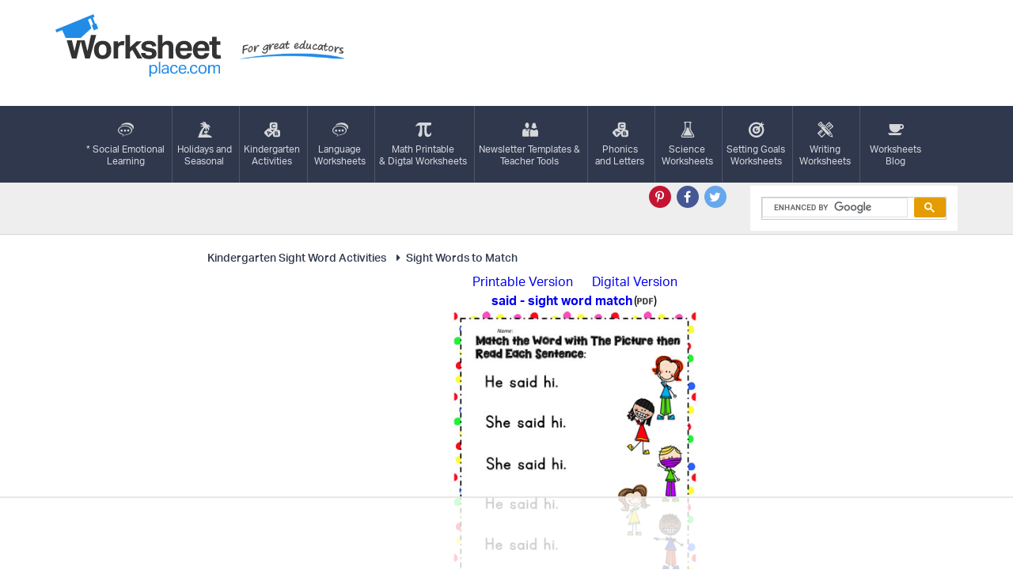

--- FILE ---
content_type: text/html; charset=UTF-8
request_url: https://worksheetplace.com/index.php?function=DisplaySheet&sheet=Kindergarten-word-activities%20126&links=2&id=20274&link1=792&link2=790&cn=Sight_Words_to_Match
body_size: 3905
content:
<!DOCTYPE html PUBLIC "-//W3C//DTD XHTML 1.0 Transitional//EN" "https://www.w3.org/TR/xhtml1/DTD/xhtml1-transitional.dtd">

<html xmlns="https://www.w3.org/1999/xhtml">

<head>
    <!-- 2023-05-14 - mv - added this tag - not sure if I need to remove the other tag in the analytics tracking include file -->
	<!-- Google tag (gtag.js) --> 
		<script async src="https://www.googletagmanager.com/gtag/js?id=G-KF5RZKYWES"></script> 
		<script> 
			window.dataLayer = window.dataLayer || []; function gtag(){dataLayer.push(arguments);} gtag('js', new Date()); 
			gtag('config', 'G-KF5RZKYWES'); 
        </script>	
	<!-- AdThrive Head Tag Manual -->
<script data-no-optimize="1" data-cfasync="false">
(function(w, d) {
	w.adthrive = w.adthrive || {};
	w.adthrive.cmd = w.
	adthrive.cmd || [];
	w.adthrive.plugin = 'adthrive-ads-manual';
	w.adthrive.host = 'ads.adthrive.com';var s = d.createElement('script');
	s.async = true;
	s.referrerpolicy='no-referrer-when-downgrade';
	s.src = 'https://' + w.adthrive.host + '/sites/68e66496452b3463854d2a20/ads.min.js?referrer=' + w.encodeURIComponent(w.location.href) + '&cb=' + (Math.floor(Math.random() * 100) + 1);
	var n = d.getElementsByTagName('script')[0];
	n.parentNode.insertBefore(s, n);
})(window, document);
</script>
<!-- End of AdThrive Head Tag -->

<!-- START email detection/removal script -->
    <script>
    !function(){"use strict";const t={adt_ei:{identityApiKey:"plainText",source:"url",type:"plaintext",priority:1},adt_eih:{identityApiKey:"sha256",source:"urlh",type:"hashed",priority:2},sh_kit:{identityApiKey:"sha256",source:"urlhck",type:"hashed",priority:3}},e=Object.keys(t);function i(t){return function(t){const e=t.match(/((?=([a-z0-9._!#$%+^&*()[\]<>-]+))\2@[a-z0-9._-]+\.[a-z0-9._-]+)/gi);return e?e[0]:""}(function(t){return t.replace(/\s/g,"")}(t.toLowerCase()))}!async function(){const n=new URL(window.location.href),o=n.searchParams;let a=null;const r=Object.entries(t).sort(([,t],[,e])=>t.priority-e.priority).map(([t])=>t);for(const e of r){const n=o.get(e),r=t[e];if(!n||!r)continue;const c=decodeURIComponent(n),d="plaintext"===r.type&&i(c),s="hashed"===r.type&&c;if(d||s){a={value:c,config:r};break}}if(a){const{value:t,config:e}=a;window.adthrive=window.adthrive||{},window.adthrive.cmd=window.adthrive.cmd||[],window.adthrive.cmd.push(function(){window.adthrive.identityApi({source:e.source,[e.identityApiKey]:t},({success:i,data:n})=>{i?window.adthrive.log("info","Plugin","detectEmails",`Identity API called with ${e.type} email: ${t}`,n):window.adthrive.log("warning","Plugin","detectEmails",`Failed to call Identity API with ${e.type} email: ${t}`,n)})})}!function(t,e){const i=new URL(e);t.forEach(t=>i.searchParams.delete(t)),history.replaceState(null,"",i.toString())}(e,n)}()}();
    </script>
<!-- END email detection/removal script -->
	
	
  
 
  

 
    <div id="fb-root"></div>
    <title>	
said - sight word match Worksheets</title>

	
    <META NAME="Description" CONTENT="Good readers have learned sight words. Draw words from their memory bank so they do not have to decode them. Match the word with the picture. Digital form also available in the link for teachers and homeschoolers.">
    <META NAME="keywords" content="worksheets for teachers and worksheets for homeschoolers Free basic sight word activities and printables for pre-kindergarten and kindergarten  ">
    <meta http-equiv="Content-Type" content="text/html; charset=utf-8"/>
    <meta name="viewport" content="width=device-width, initial-scale=1.0, maximum-scale=1.0, user-scalable=no"/>
    <meta name="HandheldFriendly" content="true"/>
    <meta name="theme-color" content="#218ce6"/>
    <link rel="stylesheet" type="text/css" href="//maxcdn.bootstrapcdn.com/font-awesome/4.7.0/css/font-awesome.min.css">
    <link rel="stylesheet" type="text/css" href="theme/grid.css"/>
    <link rel="stylesheet" type="text/css" href="theme/style.css?v=4"/>
    <script type="text/javascript" src="https://use.typekit.net/vfu1gux.js"></script>
    <script>try {
            Typekit.load({async: true});
        } catch (e) {
        }</script>
<!-- Clarity tracking code for https://worksheetplace.com/ -->

<script type="text/javascript">
    (function(c,l,a,r,i,t,y){
        c[a]=c[a]||function(){(c[a].q=c[a].q||[]).push(arguments)};
        t=l.createElement(r);t.async=1;t.src="https://www.clarity.ms/tag/"+i;
        y=l.getElementsByTagName(r)[0];y.parentNode.insertBefore(t,y);
    })(window, document, "clarity", "script", "bsrjsw7l39");
</script>


</head>
<body>
<script type="text/javascript">

  var _gaq = _gaq || [];
  _gaq.push(['_setAccount', 'UA-3497787-1']);
  _gaq.push(['_trackPageview']);

  (function() {
    var ga = document.createElement('script'); ga.type = 'text/javascript'; ga.async = true;
    ga.src = ('https:' == document.location.protocol ? 'https://ssl' : 'http://www') + '.google-analytics.com/ga.js';
    var s = document.getElementsByTagName('script')[0]; s.parentNode.insertBefore(ga, s);
  })();

</script><header class="header">
    <div class="container">
        <div class="row">
            <div class="col-xl-5 col-md-4">
                <p>
                    <a href="/" title="Free worksheets and printables for teachers and homeschoolers - Worksheetplace.com"><span class="logo">Worksheetplace.com</span>
                        <span class="tagline">For Great Educators</span></a></p>
                <a href="#" class="openmenu hideuntilmobile"><i class="fa fa-bars" aria-hidden="true"></i><span>Menu</span></a>
            </div>
            <div class="col-xl-7 col-md-8 hidden-xs">
				            </div>
        </div>
    </div>
</header>
<nav class="navigation" role="navigation">
    <div class="container">
        <div class="row">
            <div class="col-sm-12">

                <ul>

<li><a href="/index.php?function=DisplayCategory&showCategory=Y&links=1&id=31&link1=31&cn=Social_and_Emotional_Learning_"><i  class="icon-"  style="background-image: url(/theme/images/icon6.svg)"  aria-hidden="true"></i>* Social Emotional<br>Learning</a></li><li><a href="/index.php?function=DisplayCategory&showCategory=Y&links=1&id=41&link1=41&cn=Holidays,_Seasonal,_Social_Studies"><i  class="icon-"  style="background-image: url(/theme/images/icon4.svg)"  aria-hidden="true"></i>Holidays and<br>Seasonal</a></li><li><a href="/index.php?function=DisplayCategory&showCategory=Y&links=1&id=344&link1=344&cn=Kindergarten_Activities"><i  class="icon-"  style="background-image: url(/theme/images/icon3.svg)"  aria-hidden="true"></i>Kindergarten<br>Activities</a></li><li><a href="/index.php?function=DisplayCategory&showCategory=Y&links=1&id=43&link1=43&cn=Language_Arts_Worksheets"><i  class="icon-"  style="background-image: url(/theme/images/icon6.svg)"  aria-hidden="true"></i>Language<br>Worksheets</a></li><li><a href="/index.php?function=DisplayCategory&showCategory=Y&links=1&id=924&link1=924&cn=Math_"><i  class="icon-"  style="background-image: url(/theme/images/icon7.svg)"  aria-hidden="true"></i>Math Printable<br>& Digtal Worksheets</a></li><li><a href="/index.php?function=DisplayCategory&showCategory=Y&links=1&id=900&link1=900&cn=Teacher_Forms_&_Newsletters"><i  class="icon-"  style="background-image: url(/theme/images/icon8.svg)"  aria-hidden="true"></i>Newsletter Templates &<br>Teacher Tools</a></li><li><a href="/index.php?function=DisplayCategory&showCategory=Y&links=1&id=266&link1=266&cn=Phonics_Printables"><i  class="icon-"  style="background-image: url(/theme/images/icon3.svg)"  aria-hidden="true"></i>Phonics <br>and Letters</a></li><li><a href="/index.php?function=DisplayCategory&showCategory=Y&links=1&id=241&link1=241&cn=Science_Worksheets"><i  class="icon-"  style="background-image: url(/theme/images/icon9.svg)"  aria-hidden="true"></i>Science<br>Worksheets</a></li><li><a href="/index.php?function=DisplayCategory&showCategory=Y&links=1&id=313&link1=313&cn=Setting_Goals_Worksheets"><i  class="icon-"  style="background-image: url(/theme/images/icon10.svg)"  aria-hidden="true"></i>Setting Goals<br>Worksheets</a></li><li><a href="/index.php?function=DisplayCategory&showCategory=Y&links=1&id=154&link1=154&cn=Writing_Worksheets"><i  class="icon-"  style="background-image: url(/theme/images/icon11.svg)"  aria-hidden="true"></i>Writing<br>Worksheets</a></li>                   <li><a href="https://worksheetplace.blogspot.com/">
                            <i class="icon-nav-12" aria-hidden="true"></i>Worksheets<br> Blog</a></li>                </ul>
            </div>
        </div>
    </div>
</nav>

<div class="search">
    <div class="container">
       <div class="row">
            <div class="col-sm-5 col-lg-6">
            </div>
            <div class="col-sm-3 text-right">
                <ul class="social">
                    <li><a href="https://pin.it/5V5fMOj/" class="pt" title="Pinterest" target="_blank">
                            <i class="fa fa-pinterest-p" aria-hidden="true"></i>
                        </a></li>
                    <li><a href="https://www.facebook.com/worksheetplace/?ref=hl" class="fb" title="Facebook" target="_blank">
                            <i class="fa fa-facebook-f" aria-hidden="true"></i>
                        </a></li>
                    <li><a href="https://twitter.com/worksheetplace" title="Twitter" class="tw" target="_blank">
                            <i class="fa fa-twitter" aria-hidden="true"></i>
                        </a></li>
                </ul>
            </div>
            <div class="col-sm-4 col-lg-3">
				<script async src="https://cse.google.com/cse.js?cx=e5974c274d6f64dc8"></script>
<div class="gcse-search"></div>
            </div>
        </div>
    </div>
</div>

<div class="horizontal-ad">
	</div><div class="worksheets">
    <div class="container">
        <div class="row">
            <div class="col-lg-10 col-lg-push-1 col-md-8 col-md-push-2">
                <div class="inner">
                	<div class="bc">
               		
<ul class="crumbs"><li><a href="/index.php?function=DisplayCategory&showCategory=Y&links=1&id=792&link1=792&cn=Kindergarten_Sight_Word_Activities"><i class="fa fa-caret-right fa-fw"></i>Kindergarten Sight Word Activities</a></li><li><a href="/index.php?function=DisplayCategory&showCategory=Y&links=2&id=790&link1=792&cn=Kindergarten_Sight_Word_Activities&link2=790&cn=Sight_Words_to_Match"><i class="fa fa-caret-right fa-fw"></i>Sight Words to Match</a></li></ul>               		</div>
					<div class="worksheet-top"></div>
<table border="0" id="singlesheet"><tr><td></td><td colspan="1" align="center"><a href="mf_pdf/Kindergarten-word-activities 126.pdf" target="_blank">Printable Version</a>&ensp;&ensp;&ensp;<a href="https://docs.google.com/presentation/d/1Bs0UgJyZeNy_nbL_XimOL_Ooy7ooWIWi5sahLu68d0Y/copy" target="_blank">Digital Version</a></td></tr><tr><td></td><td colspan="1" align="center"><table border="0"><tr><td  align="center"><a href="mf_pdf/Kindergarten-word-activities 126.pdf" target="_blank"><strong>said - sight word match</strong></a></td><td>(<span><img src="images/pd_text.jpg" width="21" height="10"  /></span>)</td><td></td></tr></table></td></tr><td  align="center" width="325" valign="top"></td><td align="center""><p><a href="mf_pdf/Kindergarten-word-activities 126.pdf" target="_blank"><img title="said - sight word match" alt="said - sight word match" src="mf_jpg/Kindergarten-word-activities 126.jpg" class="img-responsive" border="0"></a>       </p></td></tr><tr><td></td><td  colspan="1"  style="text-align: center; vertical-align: middle;"><strong><a href="https://docs.google.com/presentation/d/1Bs0UgJyZeNy_nbL_XimOL_Ooy7ooWIWi5sahLu68d0Y/copy" target="_blank">said - sight word match<font color="#FF0000"> For Google Apps </font></strong></a></td></tr><tr><td></td><td align=center><p><a href="https://docs.google.com/presentation/d/1Bs0UgJyZeNy_nbL_XimOL_Ooy7ooWIWi5sahLu68d0Y/copy" target="_blank"><img title="said - sight word match" alt="said - sight word match" src="mf_jpg/Kindergarten-word-activities 126.jpg" class="img-responsive" border="0"></a>       </p></td></tr><tr><td align="left" class="sheetNotes" colspan="2">Teaching sight words creates better readers. They will recognize those words easily when they see it in a paragraph. That leaves them more brain power to decode all the others words in the sentence. Sight word activities for the basic words said and hi.</td></tr></table><br><!-- <script type="text/javascript" src="//assets.pinterest.com/js/pinit.js"></script> -->
              		
                </div>
            </div>
            <!-- sidebar-ads -->
<div class="col-lg-1 col-lg-pull-10 col-md-2 col-md-pull-8 hidden-sm hidden-xs">
	<div class="pull-left">
				<br>
		<br>			</div>

</div>
<div class="col-lg-1 col-md-2 col-sm-4 hidden-sm hidden-xs">
	<div class="pull-right">
		<br><br>		<br><br>			</div>
</div>        </div>
    </div>
</div>

<div class="comments-lead">
	<div class="container">
		<div class="row">
			<div class="col-sm-12">
				<p>All worksheets are created by experienced and qualified teachers. <a href="https://worksheetplace.com/Contact.php">Send your
						suggestions or comments</a>.
				</p>
			</div>
		</div>
	</div>
</div>

<footer class="footer">
	<div class="container">
		<div class="row">
			<div class="col-sm-12">
				<ul>
					<li><a href="index.php?function=DisplayAllSheets">Site Map</a></li>
					<li><a href="copyright.php">Copyright</a></li>
					<li><a href="privacy_policy.php">Privacy Policy</a></li>
					<li><a href="Contact.php">Contact Us</a></li>
				</ul>
				<p>Copyright &copy; 2026 Worksheetplace.com. All Rights Reserved.
					<a href="https://whethamsolutions.com" target="_blank" title="Whetham Solutions Web Design Barrie, ON">Web Design by Whetham
						Solutions</a>.
				</p>
    			</div>
		</div>
	</div>
</footer>
<script type="text/javascript" src="//code.jquery.com/jquery-1.12.4.min.js"></script>
<script type="text/javascript" src="theme/js/main.js"></script>
<script async defer src="//assets.pinterest.com/js/pinit.js"></script> 
</body>
</html>

--- FILE ---
content_type: text/html
request_url: https://api.intentiq.com/profiles_engine/ProfilesEngineServlet?at=39&mi=10&dpi=936734067&pt=17&dpn=1&iiqidtype=2&iiqpcid=cb0f8ed6-459a-4428-9be0-ec466224a4ae&iiqpciddate=1769001272490&pcid=54031ef5-a706-4f12-bfe0-3f2d15f72d44&idtype=3&gdpr=0&japs=false&jaesc=0&jafc=0&jaensc=0&jsver=0.33&testGroup=A&source=pbjs&ABTestingConfigurationSource=group&abtg=A&vrref=https%3A%2F%2Fworksheetplace.com
body_size: 55
content:
{"abPercentage":97,"adt":1,"ct":2,"isOptedOut":false,"data":{"eids":[]},"dbsaved":"false","ls":true,"cttl":86400000,"abTestUuid":"g_87b8b2ec-5b53-4e62-9c60-646f016532bc","tc":9,"sid":-1332731196}

--- FILE ---
content_type: text/plain
request_url: https://rtb.openx.net/openrtbb/prebidjs
body_size: -225
content:
{"id":"f5e3e8fb-bb1f-401e-a254-0cd14db9bd01","nbr":0}

--- FILE ---
content_type: text/plain
request_url: https://rtb.openx.net/openrtbb/prebidjs
body_size: -225
content:
{"id":"d281b3f0-2a0c-43eb-a48e-7034d254895f","nbr":0}

--- FILE ---
content_type: application/javascript; charset=utf-8
request_url: https://fundingchoicesmessages.google.com/f/AGSKWxUB9JRKvfGnXvAVkh_xx0UiIAP1p5fCS62_fUc2BH3D0EKqs7PxZg7_10ri-Q8f6vSDIgmYRafuTiU4rPR4_zISra3UPZeClWpxiKW0BWdE3VYxYu-TLReGuM6zmUAbx3ToEKV5XgCfCNRKmBQgLSqKp0Xl63ZvV5LilfIM_7FFbq6e9UziR5fApmzH/_/rightad._120_600_/video.ads./ad-header./advt.
body_size: -1294
content:
window['b9b248ee-9c70-4dd7-9c70-94fec519cc54'] = true;

--- FILE ---
content_type: text/plain
request_url: https://rtb.openx.net/openrtbb/prebidjs
body_size: -84
content:
{"id":"13f1c1eb-40c3-4080-8f66-6c2f8150474b","nbr":0}

--- FILE ---
content_type: text/plain
request_url: https://rtb.openx.net/openrtbb/prebidjs
body_size: -225
content:
{"id":"73bc87de-0233-4ba5-99ff-c61e4882a23a","nbr":0}

--- FILE ---
content_type: text/plain; charset=UTF-8
request_url: https://at.teads.tv/fpc?analytics_tag_id=PUB_17002&tfpvi=&gdpr_consent=&gdpr_status=22&gdpr_reason=220&ccpa_consent=&sv=prebid-v1
body_size: 56
content:
NThmZTk1ZjMtZjBjNS00NWMyLWI5ZTEtYmJjYTU0ODkzYmY5IzQtMw==

--- FILE ---
content_type: text/plain
request_url: https://rtb.openx.net/openrtbb/prebidjs
body_size: -225
content:
{"id":"863c9ed4-6802-4350-b75c-68c5e00221c0","nbr":0}

--- FILE ---
content_type: image/svg+xml
request_url: https://worksheetplace.com/theme/images/icon3.svg
body_size: 852
content:
<svg xmlns="http://www.w3.org/2000/svg" width="25.969" height="24" viewBox="0 0 25.969 24">
  <metadata><?xpacket begin="﻿" id="W5M0MpCehiHzreSzNTczkc9d"?>
<x:xmpmeta xmlns:x="adobe:ns:meta/" x:xmptk="Adobe XMP Core 5.6-c138 79.159824, 2016/09/14-01:09:01        ">
   <rdf:RDF xmlns:rdf="http://www.w3.org/1999/02/22-rdf-syntax-ns#">
      <rdf:Description rdf:about=""/>
   </rdf:RDF>
</x:xmpmeta>
                                                                                                    
                                                                                                    
                                                                                                    
                                                                                                    
                                                                                                    
                                                                                                    
                                                                                                    
                                                                                                    
                                                                                                    
                                                                                                    
                                                                                                    
                                                                                                    
                                                                                                    
                                                                                                    
                                                                                                    
                                                                                                    
                                                                                                    
                                                                                                    
                                                                                                    
                                                                                                    
                           
<?xpacket end="w"?></metadata>
<defs>
    <style>
      .cls-1 {
        fill: #fff;
        fill-rule: evenodd;
      }
    </style>
  </defs>
  <path id="icon3" class="cls-1" d="M623.654,144.791h-1.889v1.361h1.889A0.681,0.681,0,0,0,623.654,144.791Zm-0.06-1.877a0.678,0.678,0,0,0-.663-0.674h-1.167v1.191h1.579A0.651,0.651,0,0,0,623.594,142.914Zm2.447-4.5H621.6a2.949,2.949,0,0,0,2.959-2.937v-6.585A2.912,2.912,0,0,0,621.6,126h-6.751a2.963,2.963,0,0,0-3.017,2.893v6.585a2.854,2.854,0,0,0,.516,1.614l-0.12-.124a3.041,3.041,0,0,0-4.22,0L603.872,141a2.868,2.868,0,0,0,0,4.122l4.131,4.03a3.05,3.05,0,0,0,4.227,0l4.117-4.03a2.669,2.669,0,0,0,.8-1.468v3.39a3,3,0,0,0,3.018,2.937h5.879A2.95,2.95,0,0,0,629,147.041v-5.734A2.912,2.912,0,0,0,626.041,138.414Zm-7.447-9.99a3.841,3.841,0,0,1,2.678,1.071,0.669,0.669,0,0,1,.007.962,0.709,0.709,0,0,1-.986.007,2.439,2.439,0,0,0-1.7-.68,2.361,2.361,0,1,0,0,4.721,2.444,2.444,0,0,0,1.837-.825,0.71,0.71,0,0,1,.983-0.074,0.668,0.668,0,0,1,.076.959,3.852,3.852,0,0,1-2.9,1.3A3.722,3.722,0,1,1,618.594,128.424Zm-4.022,14.87a0.7,0.7,0,0,1-.886.421l-1.029-.345-2.208,2.154,0.345,1.024a0.676,0.676,0,0,1-.444.859,0.723,0.723,0,0,1-.218.034,0.7,0.7,0,0,1-.663-0.468l-1.886-5.592a0.671,0.671,0,0,1,.173-0.7,0.71,0.71,0,0,1,.717-0.159l5.667,1.9A0.677,0.677,0,0,1,614.572,143.294Zm2.572-1.988v1.16a2.678,2.678,0,0,0-.8-1.469l-3.166-3.084a3.054,3.054,0,0,0,1.662.5h5.318A2.963,2.963,0,0,0,617.144,141.306Zm6.51,6.206H621.1a0.733,0.733,0,0,1-.726-0.7v-5.272a0.7,0.7,0,0,1,.726-0.658h1.835a2.038,2.038,0,0,1,2.057,2.023,1.933,1.933,0,0,1-.2.852A2.047,2.047,0,0,1,623.654,147.512Zm-13.693-3.436,1.229-1.2-1.842-.619Z" transform="translate(-603.031 -126)"/>
</svg>
